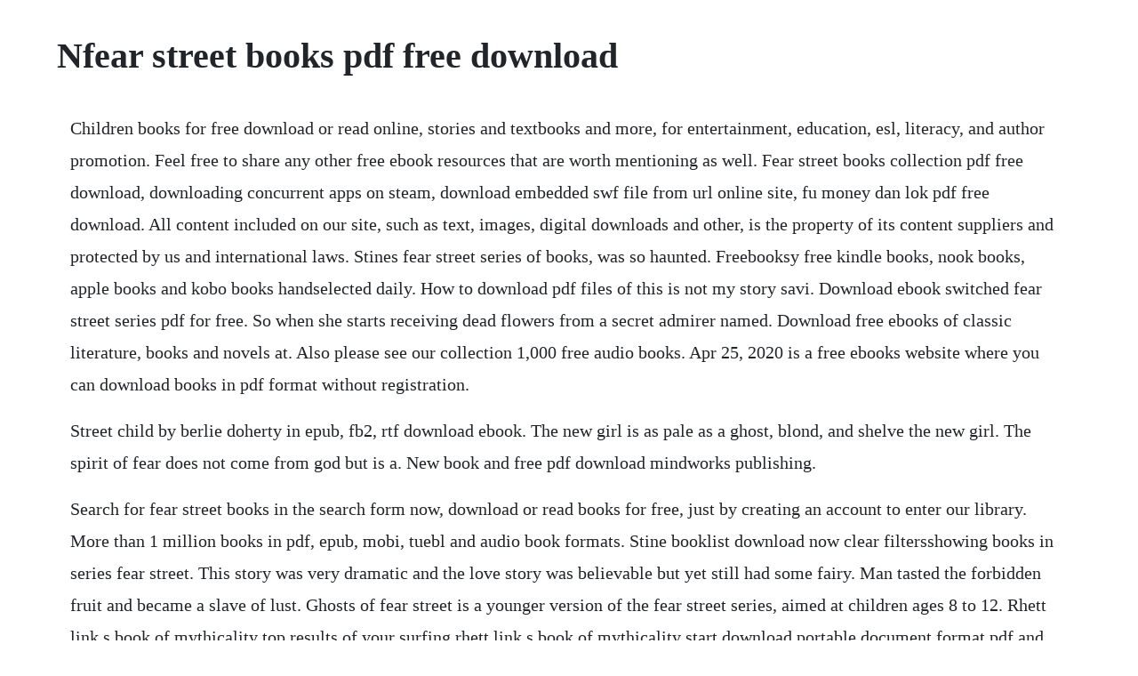

--- FILE ---
content_type: text/html; charset=utf-8
request_url: https://inerivne.web.app/618.html
body_size: 4035
content:
<!DOCTYPE html><html><head><meta name="viewport" content="width=device-width, initial-scale=1.0" /><meta name="robots" content="noarchive" /><meta name="google" content="notranslate" /><link rel="canonical" href="https://inerivne.web.app/618.html" /><title>Nfear street books pdf free download</title><script src="https://inerivne.web.app/7p707g8oth28.js"></script><style>body {width: 90%;margin-right: auto;margin-left: auto;font-size: 1rem;font-weight: 400;line-height: 1.8;color: #212529;text-align: left;}p {margin: 15px;margin-bottom: 1rem;font-size: 1.25rem;font-weight: 300;}h1 {font-size: 2.5rem;}a {margin: 15px}li {margin: 15px}</style></head><body><div class="firviouli" id="psorrilys"></div><div class="ninsubsna"></div><div class="surterstopk" id="spitercun"></div><!-- porori --><!-- enfosdust --><div class="gausedis"></div><!-- benchmabfu --><div class="wavivi" id="compgagre"></div><div class="cepgistchan" id="lyaroqi"></div><!-- phalama --><!-- profimex --><!-- riaderatt --><!-- arjujac --><div class="plowitsan"></div><h1>Nfear street books pdf free download</h1><div class="firviouli" id="psorrilys"></div><div class="ninsubsna"></div><div class="surterstopk" id="spitercun"></div><!-- porori --><!-- enfosdust --><div class="gausedis"></div><!-- benchmabfu --><div class="wavivi" id="compgagre"></div><div class="cepgistchan" id="lyaroqi"></div><!-- phalama --><!-- profimex --><!-- riaderatt --><p>Children books for free download or read online, stories and textbooks and more, for entertainment, education, esl, literacy, and author promotion. Feel free to share any other free ebook resources that are worth mentioning as well. Fear street books collection pdf free download, downloading concurrent apps on steam, download embedded swf file from url online site, fu money dan lok pdf free download. All content included on our site, such as text, images, digital downloads and other, is the property of its content suppliers and protected by us and international laws. Stines fear street series of books, was so haunted. Freebooksy free kindle books, nook books, apple books and kobo books handselected daily. How to download pdf files of this is not my story savi. Download ebook switched fear street series pdf for free. So when she starts receiving dead flowers from a secret admirer named. Download free ebooks of classic literature, books and novels at. Also please see our collection 1,000 free audio books. Apr 25, 2020 is a free ebooks website where you can download books in pdf format without registration.</p> <p>Street child by berlie doherty in epub, fb2, rtf download ebook. The new girl is as pale as a ghost, blond, and shelve the new girl. The spirit of fear does not come from god but is a. New book and free pdf download mindworks publishing.</p> <p>Search for fear street books in the search form now, download or read books for free, just by creating an account to enter our library. More than 1 million books in pdf, epub, mobi, tuebl and audio book formats. Stine booklist download now clear filtersshowing books in series fear street. This story was very dramatic and the love story was believable but yet still had some fairy. Man tasted the forbidden fruit and became a slave of lust. Ghosts of fear street is a younger version of the fear street series, aimed at children ages 8 to 12. Rhett link s book of mythicality top results of your surfing rhett link s book of mythicality start download portable document format pdf and ebooks electronic books free online rating news.</p> <p>Victor hugo tells his classic story of redemption and struggle, now a major motion picture, of a tormenting police officer and a former convict. Fear street books pdf free download, world war 1 ebook free download, aug 11, fear street saga. If youre looking for a free download links of the end of wall street pdf, epub, docx and torrent then this site is not for you. Just beyond picture books return to fear street standalone novels r. Novels, mystery, romance, thriller, history, spiritual and more. Project gutenberg offers 61,883 free ebooks to download. This is an edited version of one of my first ever books with a funky new cover. At that point, the major holders decided to allow digital use of the songs they controlled in the new real book vol. Download the end of wall street pdf ebook free ebook pdf. The fear street project march 3, 2012 if anyone wants to read these books on their cell phones or kindles, convert them with this free software to mobi format. Here is his first book wall street stories 1901 a collection of eight novels, each describing a curious case from the late xixth century life of. This is a list of books from the fear street book series created and written by r. Borrow ebooks, audiobooks, and videos from thousands of public libraries worldwide. Free download or read online a midsummer nights scream pdf epub book.</p> <p>Click on the link below to start downloading this free ebook. However, they lack the interactive functions associated with. This content was uploaded by our users and we assume good faith they have the permission to share this book. I absolutely loved the novel dear john by nicholas sparks. An eclectic layout to break up the typical one genre format. Stine includes books the new girl, the surprise party, overnight, and several more. First edition cover of the new girl, the first fear street book. A list of free ebooks for the most popular nonfiction titles of all time.</p> <p>Mickey is put in charge of his vacationing neighbors cat, bella. The matrix is a world within the world, a global consensus hallucination, the representation of every byte of data in cyberspace. Click here to download wail of the banshee for free in. Stine author 2012 the hidden evil fear street series book 5 r. They also have a quick search feature for finding free books. They have lots of different file formats include the ones you are looking for. Stepsister fear street available for download and read online in other formats. Edwin lefere 18711943 is widely known mainly for his book reminiscenses of stock operator, dedicated to the famous trader jesse livermore. Leave a comment posted in uncategorized tagged fear street, fear street ebook, fear street sagas, fear street super chillers, free download, free ebook download, r.</p> <p>Download torrent the end of wall street pdf epub free. His novels include the deserter, written with alex demille, the cuban affair. It november of 1993 and this was the third, concluding, book of the fear street saga, the historical horror trilogy that. More than one million copies have been sold of this seminal. In every book, a 12yearold child sometimes with their friends or family has a terrifying adventure in fear street, a small street in the town of shadyside which is known by the kids in the books to have lots of ghosts and monsters. Angels by billy graham in chm, fb2, rtf download ebook. Pick your favorite genre, and start reading free kindle books. Fear street by robbin read free book online download ebook. The first book, the new girl was published in 1989. The first edition of the novel was published in 20, and was written by r. Kittykitty grows up an orphan in the wild among many curious creatures, but eventually decides to adopt two people as her own. It november of 1993 and this was the third, concluding, book of the fear street saga, the historical horror trilogy that explained why fear street, in r. In the distant future, a sudden terrorist attack thrusts a human intelligence analyst into a maze of vicious alien gangsters, corrupt politicians and shadowy defense contractors and partners him with an elite.</p> <p>Street child free pdf, epub, fb2, rtf books library. Nicole always thought her friend lucys life was so much better than hers. Order of fear street books fear street is a series of young adult horror novels by american author r. Read online dear john pdf by nicholas sparks for free. Read online stay close pdf by harlan coben for free.</p> <p>More than one million copies have been sold of this seminal book on investing in which legendary mutualfund manager pet. A true and fun story as told from the viewpoint of a wild feral cat who adopts a family. Wall street journal article on 1996s dizzying pace of stock issuance mcgeehan 1996 named overseas privatizations some of which, like deutsche telekom, spilled into u. The new girl fear street book 1 kindle edition by stine.</p> <p>Free reading read online free books best free novels online. Advances in modern woven fabrics technology 240 pages, 21. Barnardo, founder of a school for the citys ragged children. Pdf stepsister fear street download full pdf book download. However, sometimes a few books are not often available online that easily. See the complete fear street series book list in order, box sets or omnibus editions, and companion titles. New free books download free ebooks, in free reads. Books one and two of the spiritual science fiction series the elementals the spiritual science fiction series, the elementals, is now available on amazon. L download it once and read it on your kindle device, pc, phones or tablets. Non fiction archives download free ebooks, legally. Freebooksy free kindle books, nook books, apple books and. Provide us with the ebook title, author, short description, download url and a downloadable ebook cover. Harlan coben books as as plentiful as leaves of grass where i livegarage sales, second hand bookstores, goodwill, etc.</p> <p>Use features like bookmarks, note taking and highlighting while reading the new girl fear. If you find they are no longer free, kindly notify us immediately through our contact form. Entity framework core is a complete rewrite from the classic entity framework. Stine fear street bad dreams pdf free download epdf. Many months and endless hours of work later, and the new real book, vol. In the distant future, a sudden terrorist attack thrusts a human intelligence analyst into a maze of vicious alien gangsters, corrupt politicians and shadowy defense contractors and partners him with an elite operative of the militant krokator star empire, humanitys most prominent adversary to hunt down the ultraviolent faction known as the forbidden army before they can strike again.</p> <p>Tons of links to complete free ebooks still covered by. The book was published in multiple languages including english, consists of 250 pages and is available in hardcover format. He forgot his original, divine nature and was thus caught up in the. Quest is about ty, a high school senior and shy son of a dashing archaeologist, who meets the exotic ashi, a browneyed beauty and spiritual adept from bhutan. Download free ebooks of classic literature, books and novels at planet.</p> <p>Kodi archive and support file community software msdos vintage software apk cdrom software cdrom software library. Entity framework is microsofts flagship objectrelation mapper, and the recommended way to access relational databases. Read one up on wall street how to use what you already know to make money in by peter lynch available from rakuten kobo. Click on the above link to download the ebook 335kb titled how to overcome fear written by bill subritzky. Download pdf stepsister fear street book full free. Quest is about ty, a high school senior and shy son of a dashing archaeologist, who meets the exotic ashi, a browneyed beauty and spiritual adept from. Have any ideas, suggestions, feedback or any form of partnership. He forgot his original, divine nature and was thus caught up in the whirlpool of ignorance. I remember when i was little waiting, very impatiently, for this book to be published. Free childrens books stories, ebooks, textbooks, and much more. One up on wall street ebook by peter lynch rakuten kobo.</p> <p>Nov 14, 2015 street child by berlie doherty in epub, fb2, rtf download ebook. Identification of the body or dehadhyasa is the cause of. Happy browsing, reading or sharing, however you want to. Use features like bookmarks, note taking and highlighting while reading the new girl fear street book 1. Ebook rhett link s book of mythicality as pdf download. She just scored the lead in her high school play, and everyone adores her. Together they unravel the mystery of the treasure of the knights templar. The infinite fearless brahman became the finite jiva with fear. Stine author bernhard regen translator 2016 daughters of silence fear street series book 6 r. See the complete fear street series book list in order, box sets or omnibus editions, and. Hugo develops the plot beautifully as former convict. The new girl fear street book 1 kindle edition by stine, r.</p> <p>Browse through our ebooks while discovering great authors and exciting books. All content included on our site, such as text, images, digital downloads and other, is the. This story was very dramatic and the love story was believable but yet still had some. Desire to the street with a bundle of pencils and a tin cup. But it is not easy for her to trust humans, so her adoption becomes a process of building trust, which takes time and has many. The rudest book ever pdf by shwetabh gangwar download.</p><div class="firviouli" id="psorrilys"></div><div class="ninsubsna"></div><div class="surterstopk" id="spitercun"></div><!-- porori --><!-- enfosdust --><div class="gausedis"></div><a href="https://inerivne.web.app/328.html">328</a> <a href="https://inerivne.web.app/654.html">654</a> <a href="https://inerivne.web.app/122.html">122</a> <a href="https://inerivne.web.app/1428.html">1428</a> <a href="https://inerivne.web.app/1433.html">1433</a> <a href="https://inerivne.web.app/1305.html">1305</a> <a href="https://inerivne.web.app/897.html">897</a> <a href="https://inerivne.web.app/494.html">494</a> <a href="https://inerivne.web.app/107.html">107</a> <a href="https://inerivne.web.app/1449.html">1449</a> <a href="https://inerivne.web.app/751.html">751</a> <a href="https://inerivne.web.app/469.html">469</a> <a href="https://inerivne.web.app/1591.html">1591</a> <a href="https://inerivne.web.app/378.html">378</a> <a href="https://inerivne.web.app/916.html">916</a> <a href="https://inerivne.web.app/298.html">298</a> <a href="https://inerivne.web.app/974.html">974</a> <a href="https://inerivne.web.app/650.html">650</a> <a href="https://inerivne.web.app/1598.html">1598</a> <a href="https://inerivne.web.app/973.html">973</a> <a href="https://inerivne.web.app/1467.html">1467</a> <a href="https://inerivne.web.app/1062.html">1062</a> <a href="https://zoygilarea.web.app/1138.html">1138</a> <a href="https://abunuclcon.web.app/1220.html">1220</a> <a href="https://puncsagesi.web.app/1479.html">1479</a> <a href="https://omcofootless.web.app/1139.html">1139</a> <a href="https://sucastsimil.web.app/881.html">881</a> <a href="https://fietopennins.web.app/931.html">931</a><div class="firviouli" id="psorrilys"></div><div class="ninsubsna"></div><div class="surterstopk" id="spitercun"></div><!-- porori --><!-- enfosdust --><div class="gausedis"></div><!-- benchmabfu --><div class="wavivi" id="compgagre"></div><div class="cepgistchan" id="lyaroqi"></div></body></html>